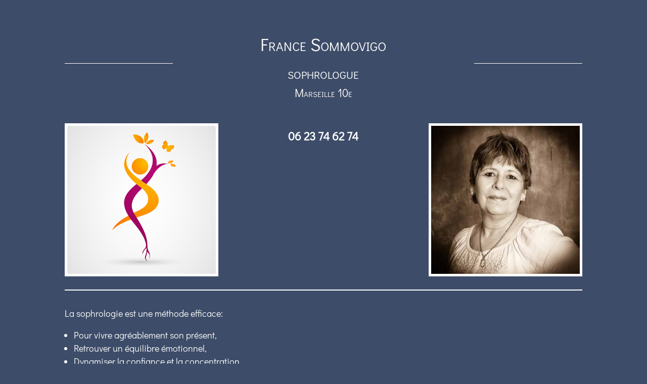

--- FILE ---
content_type: text/html; charset=utf-8
request_url: https://www.google.com/recaptcha/api2/anchor?ar=1&k=6LdaiIAUAAAAAHk8jzsTnam4y6M6eQAEN9251lUI&co=aHR0cHM6Ly93d3cubGlnbmUtY2xhaXJlLm5ldDo0NDM.&hl=en&v=PoyoqOPhxBO7pBk68S4YbpHZ&size=invisible&anchor-ms=20000&execute-ms=30000&cb=2kyizj4cvufv
body_size: 48693
content:
<!DOCTYPE HTML><html dir="ltr" lang="en"><head><meta http-equiv="Content-Type" content="text/html; charset=UTF-8">
<meta http-equiv="X-UA-Compatible" content="IE=edge">
<title>reCAPTCHA</title>
<style type="text/css">
/* cyrillic-ext */
@font-face {
  font-family: 'Roboto';
  font-style: normal;
  font-weight: 400;
  font-stretch: 100%;
  src: url(//fonts.gstatic.com/s/roboto/v48/KFO7CnqEu92Fr1ME7kSn66aGLdTylUAMa3GUBHMdazTgWw.woff2) format('woff2');
  unicode-range: U+0460-052F, U+1C80-1C8A, U+20B4, U+2DE0-2DFF, U+A640-A69F, U+FE2E-FE2F;
}
/* cyrillic */
@font-face {
  font-family: 'Roboto';
  font-style: normal;
  font-weight: 400;
  font-stretch: 100%;
  src: url(//fonts.gstatic.com/s/roboto/v48/KFO7CnqEu92Fr1ME7kSn66aGLdTylUAMa3iUBHMdazTgWw.woff2) format('woff2');
  unicode-range: U+0301, U+0400-045F, U+0490-0491, U+04B0-04B1, U+2116;
}
/* greek-ext */
@font-face {
  font-family: 'Roboto';
  font-style: normal;
  font-weight: 400;
  font-stretch: 100%;
  src: url(//fonts.gstatic.com/s/roboto/v48/KFO7CnqEu92Fr1ME7kSn66aGLdTylUAMa3CUBHMdazTgWw.woff2) format('woff2');
  unicode-range: U+1F00-1FFF;
}
/* greek */
@font-face {
  font-family: 'Roboto';
  font-style: normal;
  font-weight: 400;
  font-stretch: 100%;
  src: url(//fonts.gstatic.com/s/roboto/v48/KFO7CnqEu92Fr1ME7kSn66aGLdTylUAMa3-UBHMdazTgWw.woff2) format('woff2');
  unicode-range: U+0370-0377, U+037A-037F, U+0384-038A, U+038C, U+038E-03A1, U+03A3-03FF;
}
/* math */
@font-face {
  font-family: 'Roboto';
  font-style: normal;
  font-weight: 400;
  font-stretch: 100%;
  src: url(//fonts.gstatic.com/s/roboto/v48/KFO7CnqEu92Fr1ME7kSn66aGLdTylUAMawCUBHMdazTgWw.woff2) format('woff2');
  unicode-range: U+0302-0303, U+0305, U+0307-0308, U+0310, U+0312, U+0315, U+031A, U+0326-0327, U+032C, U+032F-0330, U+0332-0333, U+0338, U+033A, U+0346, U+034D, U+0391-03A1, U+03A3-03A9, U+03B1-03C9, U+03D1, U+03D5-03D6, U+03F0-03F1, U+03F4-03F5, U+2016-2017, U+2034-2038, U+203C, U+2040, U+2043, U+2047, U+2050, U+2057, U+205F, U+2070-2071, U+2074-208E, U+2090-209C, U+20D0-20DC, U+20E1, U+20E5-20EF, U+2100-2112, U+2114-2115, U+2117-2121, U+2123-214F, U+2190, U+2192, U+2194-21AE, U+21B0-21E5, U+21F1-21F2, U+21F4-2211, U+2213-2214, U+2216-22FF, U+2308-230B, U+2310, U+2319, U+231C-2321, U+2336-237A, U+237C, U+2395, U+239B-23B7, U+23D0, U+23DC-23E1, U+2474-2475, U+25AF, U+25B3, U+25B7, U+25BD, U+25C1, U+25CA, U+25CC, U+25FB, U+266D-266F, U+27C0-27FF, U+2900-2AFF, U+2B0E-2B11, U+2B30-2B4C, U+2BFE, U+3030, U+FF5B, U+FF5D, U+1D400-1D7FF, U+1EE00-1EEFF;
}
/* symbols */
@font-face {
  font-family: 'Roboto';
  font-style: normal;
  font-weight: 400;
  font-stretch: 100%;
  src: url(//fonts.gstatic.com/s/roboto/v48/KFO7CnqEu92Fr1ME7kSn66aGLdTylUAMaxKUBHMdazTgWw.woff2) format('woff2');
  unicode-range: U+0001-000C, U+000E-001F, U+007F-009F, U+20DD-20E0, U+20E2-20E4, U+2150-218F, U+2190, U+2192, U+2194-2199, U+21AF, U+21E6-21F0, U+21F3, U+2218-2219, U+2299, U+22C4-22C6, U+2300-243F, U+2440-244A, U+2460-24FF, U+25A0-27BF, U+2800-28FF, U+2921-2922, U+2981, U+29BF, U+29EB, U+2B00-2BFF, U+4DC0-4DFF, U+FFF9-FFFB, U+10140-1018E, U+10190-1019C, U+101A0, U+101D0-101FD, U+102E0-102FB, U+10E60-10E7E, U+1D2C0-1D2D3, U+1D2E0-1D37F, U+1F000-1F0FF, U+1F100-1F1AD, U+1F1E6-1F1FF, U+1F30D-1F30F, U+1F315, U+1F31C, U+1F31E, U+1F320-1F32C, U+1F336, U+1F378, U+1F37D, U+1F382, U+1F393-1F39F, U+1F3A7-1F3A8, U+1F3AC-1F3AF, U+1F3C2, U+1F3C4-1F3C6, U+1F3CA-1F3CE, U+1F3D4-1F3E0, U+1F3ED, U+1F3F1-1F3F3, U+1F3F5-1F3F7, U+1F408, U+1F415, U+1F41F, U+1F426, U+1F43F, U+1F441-1F442, U+1F444, U+1F446-1F449, U+1F44C-1F44E, U+1F453, U+1F46A, U+1F47D, U+1F4A3, U+1F4B0, U+1F4B3, U+1F4B9, U+1F4BB, U+1F4BF, U+1F4C8-1F4CB, U+1F4D6, U+1F4DA, U+1F4DF, U+1F4E3-1F4E6, U+1F4EA-1F4ED, U+1F4F7, U+1F4F9-1F4FB, U+1F4FD-1F4FE, U+1F503, U+1F507-1F50B, U+1F50D, U+1F512-1F513, U+1F53E-1F54A, U+1F54F-1F5FA, U+1F610, U+1F650-1F67F, U+1F687, U+1F68D, U+1F691, U+1F694, U+1F698, U+1F6AD, U+1F6B2, U+1F6B9-1F6BA, U+1F6BC, U+1F6C6-1F6CF, U+1F6D3-1F6D7, U+1F6E0-1F6EA, U+1F6F0-1F6F3, U+1F6F7-1F6FC, U+1F700-1F7FF, U+1F800-1F80B, U+1F810-1F847, U+1F850-1F859, U+1F860-1F887, U+1F890-1F8AD, U+1F8B0-1F8BB, U+1F8C0-1F8C1, U+1F900-1F90B, U+1F93B, U+1F946, U+1F984, U+1F996, U+1F9E9, U+1FA00-1FA6F, U+1FA70-1FA7C, U+1FA80-1FA89, U+1FA8F-1FAC6, U+1FACE-1FADC, U+1FADF-1FAE9, U+1FAF0-1FAF8, U+1FB00-1FBFF;
}
/* vietnamese */
@font-face {
  font-family: 'Roboto';
  font-style: normal;
  font-weight: 400;
  font-stretch: 100%;
  src: url(//fonts.gstatic.com/s/roboto/v48/KFO7CnqEu92Fr1ME7kSn66aGLdTylUAMa3OUBHMdazTgWw.woff2) format('woff2');
  unicode-range: U+0102-0103, U+0110-0111, U+0128-0129, U+0168-0169, U+01A0-01A1, U+01AF-01B0, U+0300-0301, U+0303-0304, U+0308-0309, U+0323, U+0329, U+1EA0-1EF9, U+20AB;
}
/* latin-ext */
@font-face {
  font-family: 'Roboto';
  font-style: normal;
  font-weight: 400;
  font-stretch: 100%;
  src: url(//fonts.gstatic.com/s/roboto/v48/KFO7CnqEu92Fr1ME7kSn66aGLdTylUAMa3KUBHMdazTgWw.woff2) format('woff2');
  unicode-range: U+0100-02BA, U+02BD-02C5, U+02C7-02CC, U+02CE-02D7, U+02DD-02FF, U+0304, U+0308, U+0329, U+1D00-1DBF, U+1E00-1E9F, U+1EF2-1EFF, U+2020, U+20A0-20AB, U+20AD-20C0, U+2113, U+2C60-2C7F, U+A720-A7FF;
}
/* latin */
@font-face {
  font-family: 'Roboto';
  font-style: normal;
  font-weight: 400;
  font-stretch: 100%;
  src: url(//fonts.gstatic.com/s/roboto/v48/KFO7CnqEu92Fr1ME7kSn66aGLdTylUAMa3yUBHMdazQ.woff2) format('woff2');
  unicode-range: U+0000-00FF, U+0131, U+0152-0153, U+02BB-02BC, U+02C6, U+02DA, U+02DC, U+0304, U+0308, U+0329, U+2000-206F, U+20AC, U+2122, U+2191, U+2193, U+2212, U+2215, U+FEFF, U+FFFD;
}
/* cyrillic-ext */
@font-face {
  font-family: 'Roboto';
  font-style: normal;
  font-weight: 500;
  font-stretch: 100%;
  src: url(//fonts.gstatic.com/s/roboto/v48/KFO7CnqEu92Fr1ME7kSn66aGLdTylUAMa3GUBHMdazTgWw.woff2) format('woff2');
  unicode-range: U+0460-052F, U+1C80-1C8A, U+20B4, U+2DE0-2DFF, U+A640-A69F, U+FE2E-FE2F;
}
/* cyrillic */
@font-face {
  font-family: 'Roboto';
  font-style: normal;
  font-weight: 500;
  font-stretch: 100%;
  src: url(//fonts.gstatic.com/s/roboto/v48/KFO7CnqEu92Fr1ME7kSn66aGLdTylUAMa3iUBHMdazTgWw.woff2) format('woff2');
  unicode-range: U+0301, U+0400-045F, U+0490-0491, U+04B0-04B1, U+2116;
}
/* greek-ext */
@font-face {
  font-family: 'Roboto';
  font-style: normal;
  font-weight: 500;
  font-stretch: 100%;
  src: url(//fonts.gstatic.com/s/roboto/v48/KFO7CnqEu92Fr1ME7kSn66aGLdTylUAMa3CUBHMdazTgWw.woff2) format('woff2');
  unicode-range: U+1F00-1FFF;
}
/* greek */
@font-face {
  font-family: 'Roboto';
  font-style: normal;
  font-weight: 500;
  font-stretch: 100%;
  src: url(//fonts.gstatic.com/s/roboto/v48/KFO7CnqEu92Fr1ME7kSn66aGLdTylUAMa3-UBHMdazTgWw.woff2) format('woff2');
  unicode-range: U+0370-0377, U+037A-037F, U+0384-038A, U+038C, U+038E-03A1, U+03A3-03FF;
}
/* math */
@font-face {
  font-family: 'Roboto';
  font-style: normal;
  font-weight: 500;
  font-stretch: 100%;
  src: url(//fonts.gstatic.com/s/roboto/v48/KFO7CnqEu92Fr1ME7kSn66aGLdTylUAMawCUBHMdazTgWw.woff2) format('woff2');
  unicode-range: U+0302-0303, U+0305, U+0307-0308, U+0310, U+0312, U+0315, U+031A, U+0326-0327, U+032C, U+032F-0330, U+0332-0333, U+0338, U+033A, U+0346, U+034D, U+0391-03A1, U+03A3-03A9, U+03B1-03C9, U+03D1, U+03D5-03D6, U+03F0-03F1, U+03F4-03F5, U+2016-2017, U+2034-2038, U+203C, U+2040, U+2043, U+2047, U+2050, U+2057, U+205F, U+2070-2071, U+2074-208E, U+2090-209C, U+20D0-20DC, U+20E1, U+20E5-20EF, U+2100-2112, U+2114-2115, U+2117-2121, U+2123-214F, U+2190, U+2192, U+2194-21AE, U+21B0-21E5, U+21F1-21F2, U+21F4-2211, U+2213-2214, U+2216-22FF, U+2308-230B, U+2310, U+2319, U+231C-2321, U+2336-237A, U+237C, U+2395, U+239B-23B7, U+23D0, U+23DC-23E1, U+2474-2475, U+25AF, U+25B3, U+25B7, U+25BD, U+25C1, U+25CA, U+25CC, U+25FB, U+266D-266F, U+27C0-27FF, U+2900-2AFF, U+2B0E-2B11, U+2B30-2B4C, U+2BFE, U+3030, U+FF5B, U+FF5D, U+1D400-1D7FF, U+1EE00-1EEFF;
}
/* symbols */
@font-face {
  font-family: 'Roboto';
  font-style: normal;
  font-weight: 500;
  font-stretch: 100%;
  src: url(//fonts.gstatic.com/s/roboto/v48/KFO7CnqEu92Fr1ME7kSn66aGLdTylUAMaxKUBHMdazTgWw.woff2) format('woff2');
  unicode-range: U+0001-000C, U+000E-001F, U+007F-009F, U+20DD-20E0, U+20E2-20E4, U+2150-218F, U+2190, U+2192, U+2194-2199, U+21AF, U+21E6-21F0, U+21F3, U+2218-2219, U+2299, U+22C4-22C6, U+2300-243F, U+2440-244A, U+2460-24FF, U+25A0-27BF, U+2800-28FF, U+2921-2922, U+2981, U+29BF, U+29EB, U+2B00-2BFF, U+4DC0-4DFF, U+FFF9-FFFB, U+10140-1018E, U+10190-1019C, U+101A0, U+101D0-101FD, U+102E0-102FB, U+10E60-10E7E, U+1D2C0-1D2D3, U+1D2E0-1D37F, U+1F000-1F0FF, U+1F100-1F1AD, U+1F1E6-1F1FF, U+1F30D-1F30F, U+1F315, U+1F31C, U+1F31E, U+1F320-1F32C, U+1F336, U+1F378, U+1F37D, U+1F382, U+1F393-1F39F, U+1F3A7-1F3A8, U+1F3AC-1F3AF, U+1F3C2, U+1F3C4-1F3C6, U+1F3CA-1F3CE, U+1F3D4-1F3E0, U+1F3ED, U+1F3F1-1F3F3, U+1F3F5-1F3F7, U+1F408, U+1F415, U+1F41F, U+1F426, U+1F43F, U+1F441-1F442, U+1F444, U+1F446-1F449, U+1F44C-1F44E, U+1F453, U+1F46A, U+1F47D, U+1F4A3, U+1F4B0, U+1F4B3, U+1F4B9, U+1F4BB, U+1F4BF, U+1F4C8-1F4CB, U+1F4D6, U+1F4DA, U+1F4DF, U+1F4E3-1F4E6, U+1F4EA-1F4ED, U+1F4F7, U+1F4F9-1F4FB, U+1F4FD-1F4FE, U+1F503, U+1F507-1F50B, U+1F50D, U+1F512-1F513, U+1F53E-1F54A, U+1F54F-1F5FA, U+1F610, U+1F650-1F67F, U+1F687, U+1F68D, U+1F691, U+1F694, U+1F698, U+1F6AD, U+1F6B2, U+1F6B9-1F6BA, U+1F6BC, U+1F6C6-1F6CF, U+1F6D3-1F6D7, U+1F6E0-1F6EA, U+1F6F0-1F6F3, U+1F6F7-1F6FC, U+1F700-1F7FF, U+1F800-1F80B, U+1F810-1F847, U+1F850-1F859, U+1F860-1F887, U+1F890-1F8AD, U+1F8B0-1F8BB, U+1F8C0-1F8C1, U+1F900-1F90B, U+1F93B, U+1F946, U+1F984, U+1F996, U+1F9E9, U+1FA00-1FA6F, U+1FA70-1FA7C, U+1FA80-1FA89, U+1FA8F-1FAC6, U+1FACE-1FADC, U+1FADF-1FAE9, U+1FAF0-1FAF8, U+1FB00-1FBFF;
}
/* vietnamese */
@font-face {
  font-family: 'Roboto';
  font-style: normal;
  font-weight: 500;
  font-stretch: 100%;
  src: url(//fonts.gstatic.com/s/roboto/v48/KFO7CnqEu92Fr1ME7kSn66aGLdTylUAMa3OUBHMdazTgWw.woff2) format('woff2');
  unicode-range: U+0102-0103, U+0110-0111, U+0128-0129, U+0168-0169, U+01A0-01A1, U+01AF-01B0, U+0300-0301, U+0303-0304, U+0308-0309, U+0323, U+0329, U+1EA0-1EF9, U+20AB;
}
/* latin-ext */
@font-face {
  font-family: 'Roboto';
  font-style: normal;
  font-weight: 500;
  font-stretch: 100%;
  src: url(//fonts.gstatic.com/s/roboto/v48/KFO7CnqEu92Fr1ME7kSn66aGLdTylUAMa3KUBHMdazTgWw.woff2) format('woff2');
  unicode-range: U+0100-02BA, U+02BD-02C5, U+02C7-02CC, U+02CE-02D7, U+02DD-02FF, U+0304, U+0308, U+0329, U+1D00-1DBF, U+1E00-1E9F, U+1EF2-1EFF, U+2020, U+20A0-20AB, U+20AD-20C0, U+2113, U+2C60-2C7F, U+A720-A7FF;
}
/* latin */
@font-face {
  font-family: 'Roboto';
  font-style: normal;
  font-weight: 500;
  font-stretch: 100%;
  src: url(//fonts.gstatic.com/s/roboto/v48/KFO7CnqEu92Fr1ME7kSn66aGLdTylUAMa3yUBHMdazQ.woff2) format('woff2');
  unicode-range: U+0000-00FF, U+0131, U+0152-0153, U+02BB-02BC, U+02C6, U+02DA, U+02DC, U+0304, U+0308, U+0329, U+2000-206F, U+20AC, U+2122, U+2191, U+2193, U+2212, U+2215, U+FEFF, U+FFFD;
}
/* cyrillic-ext */
@font-face {
  font-family: 'Roboto';
  font-style: normal;
  font-weight: 900;
  font-stretch: 100%;
  src: url(//fonts.gstatic.com/s/roboto/v48/KFO7CnqEu92Fr1ME7kSn66aGLdTylUAMa3GUBHMdazTgWw.woff2) format('woff2');
  unicode-range: U+0460-052F, U+1C80-1C8A, U+20B4, U+2DE0-2DFF, U+A640-A69F, U+FE2E-FE2F;
}
/* cyrillic */
@font-face {
  font-family: 'Roboto';
  font-style: normal;
  font-weight: 900;
  font-stretch: 100%;
  src: url(//fonts.gstatic.com/s/roboto/v48/KFO7CnqEu92Fr1ME7kSn66aGLdTylUAMa3iUBHMdazTgWw.woff2) format('woff2');
  unicode-range: U+0301, U+0400-045F, U+0490-0491, U+04B0-04B1, U+2116;
}
/* greek-ext */
@font-face {
  font-family: 'Roboto';
  font-style: normal;
  font-weight: 900;
  font-stretch: 100%;
  src: url(//fonts.gstatic.com/s/roboto/v48/KFO7CnqEu92Fr1ME7kSn66aGLdTylUAMa3CUBHMdazTgWw.woff2) format('woff2');
  unicode-range: U+1F00-1FFF;
}
/* greek */
@font-face {
  font-family: 'Roboto';
  font-style: normal;
  font-weight: 900;
  font-stretch: 100%;
  src: url(//fonts.gstatic.com/s/roboto/v48/KFO7CnqEu92Fr1ME7kSn66aGLdTylUAMa3-UBHMdazTgWw.woff2) format('woff2');
  unicode-range: U+0370-0377, U+037A-037F, U+0384-038A, U+038C, U+038E-03A1, U+03A3-03FF;
}
/* math */
@font-face {
  font-family: 'Roboto';
  font-style: normal;
  font-weight: 900;
  font-stretch: 100%;
  src: url(//fonts.gstatic.com/s/roboto/v48/KFO7CnqEu92Fr1ME7kSn66aGLdTylUAMawCUBHMdazTgWw.woff2) format('woff2');
  unicode-range: U+0302-0303, U+0305, U+0307-0308, U+0310, U+0312, U+0315, U+031A, U+0326-0327, U+032C, U+032F-0330, U+0332-0333, U+0338, U+033A, U+0346, U+034D, U+0391-03A1, U+03A3-03A9, U+03B1-03C9, U+03D1, U+03D5-03D6, U+03F0-03F1, U+03F4-03F5, U+2016-2017, U+2034-2038, U+203C, U+2040, U+2043, U+2047, U+2050, U+2057, U+205F, U+2070-2071, U+2074-208E, U+2090-209C, U+20D0-20DC, U+20E1, U+20E5-20EF, U+2100-2112, U+2114-2115, U+2117-2121, U+2123-214F, U+2190, U+2192, U+2194-21AE, U+21B0-21E5, U+21F1-21F2, U+21F4-2211, U+2213-2214, U+2216-22FF, U+2308-230B, U+2310, U+2319, U+231C-2321, U+2336-237A, U+237C, U+2395, U+239B-23B7, U+23D0, U+23DC-23E1, U+2474-2475, U+25AF, U+25B3, U+25B7, U+25BD, U+25C1, U+25CA, U+25CC, U+25FB, U+266D-266F, U+27C0-27FF, U+2900-2AFF, U+2B0E-2B11, U+2B30-2B4C, U+2BFE, U+3030, U+FF5B, U+FF5D, U+1D400-1D7FF, U+1EE00-1EEFF;
}
/* symbols */
@font-face {
  font-family: 'Roboto';
  font-style: normal;
  font-weight: 900;
  font-stretch: 100%;
  src: url(//fonts.gstatic.com/s/roboto/v48/KFO7CnqEu92Fr1ME7kSn66aGLdTylUAMaxKUBHMdazTgWw.woff2) format('woff2');
  unicode-range: U+0001-000C, U+000E-001F, U+007F-009F, U+20DD-20E0, U+20E2-20E4, U+2150-218F, U+2190, U+2192, U+2194-2199, U+21AF, U+21E6-21F0, U+21F3, U+2218-2219, U+2299, U+22C4-22C6, U+2300-243F, U+2440-244A, U+2460-24FF, U+25A0-27BF, U+2800-28FF, U+2921-2922, U+2981, U+29BF, U+29EB, U+2B00-2BFF, U+4DC0-4DFF, U+FFF9-FFFB, U+10140-1018E, U+10190-1019C, U+101A0, U+101D0-101FD, U+102E0-102FB, U+10E60-10E7E, U+1D2C0-1D2D3, U+1D2E0-1D37F, U+1F000-1F0FF, U+1F100-1F1AD, U+1F1E6-1F1FF, U+1F30D-1F30F, U+1F315, U+1F31C, U+1F31E, U+1F320-1F32C, U+1F336, U+1F378, U+1F37D, U+1F382, U+1F393-1F39F, U+1F3A7-1F3A8, U+1F3AC-1F3AF, U+1F3C2, U+1F3C4-1F3C6, U+1F3CA-1F3CE, U+1F3D4-1F3E0, U+1F3ED, U+1F3F1-1F3F3, U+1F3F5-1F3F7, U+1F408, U+1F415, U+1F41F, U+1F426, U+1F43F, U+1F441-1F442, U+1F444, U+1F446-1F449, U+1F44C-1F44E, U+1F453, U+1F46A, U+1F47D, U+1F4A3, U+1F4B0, U+1F4B3, U+1F4B9, U+1F4BB, U+1F4BF, U+1F4C8-1F4CB, U+1F4D6, U+1F4DA, U+1F4DF, U+1F4E3-1F4E6, U+1F4EA-1F4ED, U+1F4F7, U+1F4F9-1F4FB, U+1F4FD-1F4FE, U+1F503, U+1F507-1F50B, U+1F50D, U+1F512-1F513, U+1F53E-1F54A, U+1F54F-1F5FA, U+1F610, U+1F650-1F67F, U+1F687, U+1F68D, U+1F691, U+1F694, U+1F698, U+1F6AD, U+1F6B2, U+1F6B9-1F6BA, U+1F6BC, U+1F6C6-1F6CF, U+1F6D3-1F6D7, U+1F6E0-1F6EA, U+1F6F0-1F6F3, U+1F6F7-1F6FC, U+1F700-1F7FF, U+1F800-1F80B, U+1F810-1F847, U+1F850-1F859, U+1F860-1F887, U+1F890-1F8AD, U+1F8B0-1F8BB, U+1F8C0-1F8C1, U+1F900-1F90B, U+1F93B, U+1F946, U+1F984, U+1F996, U+1F9E9, U+1FA00-1FA6F, U+1FA70-1FA7C, U+1FA80-1FA89, U+1FA8F-1FAC6, U+1FACE-1FADC, U+1FADF-1FAE9, U+1FAF0-1FAF8, U+1FB00-1FBFF;
}
/* vietnamese */
@font-face {
  font-family: 'Roboto';
  font-style: normal;
  font-weight: 900;
  font-stretch: 100%;
  src: url(//fonts.gstatic.com/s/roboto/v48/KFO7CnqEu92Fr1ME7kSn66aGLdTylUAMa3OUBHMdazTgWw.woff2) format('woff2');
  unicode-range: U+0102-0103, U+0110-0111, U+0128-0129, U+0168-0169, U+01A0-01A1, U+01AF-01B0, U+0300-0301, U+0303-0304, U+0308-0309, U+0323, U+0329, U+1EA0-1EF9, U+20AB;
}
/* latin-ext */
@font-face {
  font-family: 'Roboto';
  font-style: normal;
  font-weight: 900;
  font-stretch: 100%;
  src: url(//fonts.gstatic.com/s/roboto/v48/KFO7CnqEu92Fr1ME7kSn66aGLdTylUAMa3KUBHMdazTgWw.woff2) format('woff2');
  unicode-range: U+0100-02BA, U+02BD-02C5, U+02C7-02CC, U+02CE-02D7, U+02DD-02FF, U+0304, U+0308, U+0329, U+1D00-1DBF, U+1E00-1E9F, U+1EF2-1EFF, U+2020, U+20A0-20AB, U+20AD-20C0, U+2113, U+2C60-2C7F, U+A720-A7FF;
}
/* latin */
@font-face {
  font-family: 'Roboto';
  font-style: normal;
  font-weight: 900;
  font-stretch: 100%;
  src: url(//fonts.gstatic.com/s/roboto/v48/KFO7CnqEu92Fr1ME7kSn66aGLdTylUAMa3yUBHMdazQ.woff2) format('woff2');
  unicode-range: U+0000-00FF, U+0131, U+0152-0153, U+02BB-02BC, U+02C6, U+02DA, U+02DC, U+0304, U+0308, U+0329, U+2000-206F, U+20AC, U+2122, U+2191, U+2193, U+2212, U+2215, U+FEFF, U+FFFD;
}

</style>
<link rel="stylesheet" type="text/css" href="https://www.gstatic.com/recaptcha/releases/PoyoqOPhxBO7pBk68S4YbpHZ/styles__ltr.css">
<script nonce="fPm0-RKg0IgkF2B-EyULyQ" type="text/javascript">window['__recaptcha_api'] = 'https://www.google.com/recaptcha/api2/';</script>
<script type="text/javascript" src="https://www.gstatic.com/recaptcha/releases/PoyoqOPhxBO7pBk68S4YbpHZ/recaptcha__en.js" nonce="fPm0-RKg0IgkF2B-EyULyQ">
      
    </script></head>
<body><div id="rc-anchor-alert" class="rc-anchor-alert"></div>
<input type="hidden" id="recaptcha-token" value="[base64]">
<script type="text/javascript" nonce="fPm0-RKg0IgkF2B-EyULyQ">
      recaptcha.anchor.Main.init("[\x22ainput\x22,[\x22bgdata\x22,\x22\x22,\[base64]/[base64]/MjU1Ong/[base64]/[base64]/[base64]/[base64]/[base64]/[base64]/[base64]/[base64]/[base64]/[base64]/[base64]/[base64]/[base64]/[base64]/[base64]\\u003d\x22,\[base64]\x22,\x22HC53wpo9TsKFbMKhHwDDj3PDvMKULsOXUMOvWsKLdmFCw5ESwpsvw6pbYsOBw47Ct13DlsOrw53Cj8Kyw73ChcKcw6XCjsOuw6/[base64]/ChADCnMORMcKgdXY/JXzCisOIPXzDksO+w7HDrMO7HTIFwqnDlQDDl8Kyw65pw6YeFsKfHcKqcMK6GTnDgk3Cj8OkJE5Cw7lpwqtLwpvDulsCWlc/JcOlw7FNaS/CncKQVcKSB8Kfw7JBw7PDvB3CvlnChSrDnsKVLcKKB2prJSJadcKiFsOgEcO3OXQRw63CqG/DqcOdTMKVwpnCnsOHwqpsbcKiwp3Csy7CusKRwq3ClzFrwpttw5zCvsKxw7rCrn3Dmzk2wqvCrcK/w7YcwpXDiQkOwrDCmXJZNsONMsO3w4dhw412w57ClsOEAAl8w6JPw73Cr0rDgFvDkmXDg2wkw5diYsKUX3/DjCcmZXI7fcKUwpLCvip1w4/DrMOfw4zDhFNJJVU/w6LDskjDoEs/Cid7XsKXwrcKasOkw4PDoBsGOcO0wqvCo8KRfcOPCcO1woZaZ8OXEwg6bcOsw6XCicKwwoV7w5U2QW7CtRvDi8KQw6bDicOFMxFYb3oPK0vDnUfCsCHDjAR8worClmnCtDjCgMKWw6EcwoYOO0tdMMOcw6PDlxsswqfCvCB/wp7Co0Mkw5sWw5FAw40ewrLClcO7PsOqwp5weX5Fw53DnHLCmcKLUHp7wrHCpBoIHcKfKis+BBpjIMOJwrLDmMKYY8KIwqbDqQHDiznCsDYjw6HCsTzDjT/Dp8OOcGAPwrXDqz3DlzzCuMKgdSw5X8Kfw6xZET/DjMKgw53ClcKKf8OTwqQqbiY+UyLCmSLCgsOqKsKRb2zClUZJfMK5wqh3w6Zewp7CoMOnwp/CgMKCDcOgYAnDt8OOwofCu1dUwrUoRsKNw5JPUMOZG07Dul7CljYJB8K7aXLDqMKawqrCrxDDlTrCq8Kgb3FJwq3CjjzCi3nCgCB4EcKKWMO6KkDDp8KIwqHDnsK6cTbCpXU6JsOhC8OFwrdGw6zCk8OtMsKjw6TCqwfCog/[base64]/[base64]/Dv8OZITvDsUPCu8KkPQXCtcOAw5bDnXEwwpNfw5x+GsOwOFoKVh0sw4FLwqPDmi4JdMOiAcK4ZMOzw4DClMO1JiTDmMKoVsOnL8KBwoknw5Ntwp7CncOTw4p7w5/DqcKRwqMCwrbDlEXDpyEFwqcfwqdiw4HDkQRUX8Klwq3CqMOSHkYCGsK7w4NPw6jCsVMCwpbDs8OCwpzCvsKWwq7Cq8KFJsKgw75GwpY7wr1+w5jCiA0+w5TCiz/DtmDDkDcJM8OdwrYaw7QlN8OuwrTCo8KjXzvCiDAtIRvDrsOtLsO9wqHDoSrCv0lFUMKJw41Pw4gFHhoxw47DvsK8YcODXMKQwoJuwr/[base64]/DnnrCjWkpwpbCscOhw67Cq8KKw5JKO1hcZG/[base64]/w5k3ah3Dl8KGwo/DlDUvf1DCnsOpSsOuw5hxwqHCgWxaD8KQEsKGenXCrGcuMl3DiH3DocOFwps9dsKdcMKgw41GGsKHZcOBw6LCtj3CpcOsw7EhRMK7Fi8sJ8Kzw6HCvsOiw5fCvgdWw784wqrCgXwiaDN+w5HCjyLDnHEzQRI/HjBWw5PDlTddATVUdsKWw54Jw4rCsMO+ZcONwpRAO8KTEcK4U0R8w4HDvhTDuMKPwqjCgDPDilTDrzw/OzoxSwUwS8Kew6V1wp16PTxLw5TCmzFdw5HCimJzw4oRCnDCp3Anw5bCj8Kqw5FDT3nCkXzDvsKDFMKawp/[base64]/w4HDhz1XTUBzIwHDjnsWScK5XkjCtsOoaMOSwp54JcKywpPCl8OFw6rCmTXCg1QmIB4FLXotw43DiQNpbiPCunBVwo7Ck8Kmw6hxFcOEwpfDqE11A8K8Ox7Ck3nCuXkzwoTCgsO6Mg9kwp3DiTTCpcOyPsKSw5whwooaw4olcsOjJcKOw7/DnsK5CiZbw6zDosKwwqVOX8OowrjCswvCtcKFw6xNw5HCu8Kbwr3CoMO/w5XDgsK2w6Fvw77DicOmVl40aMKowpnCksO8w48qOCc4w797QVjCtC7DosO1w7LCnMOwU8K1bFDDgXU8w4kWw7IAw5jChT7DssOsPxXDqVrDpsKDwrHDvQDDukbCr8KpwqpEMi3Cgmw8woVyw7Fgw75/KsOJLS5aw6LCp8KFw6PCsjrChi3CllzCo23ClRpbWcOoD393J8OGwo7DvjI3w4/DtRfDp8KvEsK8CXXDr8Ktw77ClyvDjT4KwoLCikclHFZRwosPD8OvNsKPw7DCgEbCoHbCjcK/fcKQNllwYB4Gw6HDmMKGwqjCjB5YbzfCiAE2I8KaRz0xIh/DjRvClAVIwohmwoI0Z8KrwrB4w4sCw61NdcOHS2QzGjzCklPCtSwgWD0cQhzDuMKtwok0w4/[base64]/Dh8O1MsORw4DDgMO4CsKPCMOpQg/CpcKxSCrCiMKEOsOgQmfCgsORb8OCw7ZVcsKDw6DCsHx1wrMiazUdwq3Dn2/[base64]/Cg8OzGsOaw6pWVMKbwphABV7ClzrCsVrDhWTCi8OAeTvDnsOeM8Kvw6UURcKdBjnCtsKQcgs3W8KEHQFxw4ZGYMKQLyPDpMKpwqHCiB82QMK7W08kwrMbw6vCk8KGC8KmAsOGw4ZGw5bDoMK3w6fDt1ErAsKnwp5Zwq7DoVwqw4DCij/CtcKBw5wfwp3Dmy/[base64]/CljjDq0p5FMOjw6PCsU7DhsOcb0JOwrVNXzxcwqLDuMK9w6gnwocvw4VtwpjDlAQVfnDCjUgha8KwL8KHwr7DhDnCrGnClTgACMKgwrh3FSTCpcObwp7DmjPClsOUw5LCjUZ1IzzDszTDp8KDw6dfw6TCqU9PwrPDmUsiw5/[base64]/CuMK6VALDicOWZcOJYcKkJ8OZBcKmHsOtwrjCuydbwp1cacOWN8Oiw4Nfw4gJTMOcSsK5YsKvEsKBwqUJK2/CrEPDr8K+wpfDlMODPsKUw7vDmMOQw6ZlLMOmCcOfw4p9wqJTw4QFw7R6wrXDhMOPw7PDq399QcKMBcKgw6JNwpTClcKhw5IcaX1cw6bCuXd9BTfCgWsbMsKVw4M5wp/Cqz9ZwoXCuw/DucOcwpLDocOjw7TDusK0w5doXsKhfDjCjsOyM8KPV8K6woEGw4jDplAuw7bDjHVpw4LDinQgXyHDim/[base64]/Dg8K5woRSwp1ZwoJqY8O+w5BrwqjCkx12CnnDvsObw4MHbiZbw7nDuAvDnsKDw6cww6LDhWnDnkVISFTDv3HDn2xtFEvDkgvCssKRw5vDn8KLw4FXXcKgZMK8w4fDkwbDjAnCnEjCnR/DuHLDqMORw4c/w5F1w65bPT7DiMOCw4DDi8Kow6bDoyDCh8KHwqR+fzVpwr14w7hEQTrCj8OYw790w6lhbx3DpcK6QcKQaUcswphWMkbCr8KCwprDq8OeRW/CmSbCpsOyWcOZL8K3wpHCscKQA1kSwrHCusKmDcKeEmnDsnnCvsKNw70MK3XDmzTCtsO+w6DDk1UrNcOQwphdw6gGwo5JThRLBD4jw5rCsDc1EsOawqZ7w5hEwqrCosOZw6TCul9qwppRwpo+Ml90wrsCw4MzworDkzwpw5XCqsO+w7tcecOpDsOrwqo2wr/CjDrDisOGw6XDuMKBwqUOR8OCw4gCNMO8wo/DhMKAwrweMcKNwqVrw77CvSXCiMOCwqULSsO7fUZbw4TCsMK8UsOkawJ3IcO2w6hcV8KGVsKzwrEEJzQ8Y8ObPMOKwph9M8KuZ8O2w7FMw7vDrj/DnsO+w7/CvlTDncOpMWPCocKBEcKoOcKnw5XDnFtXKsK0w4XDmMKBDsOPwowww5rDkzQqw4I/QcKFwo7CjMOeacOxa2LClzEMWzw4ZwbChR7CksK0Y1c4wpzDlWZCw6LDisKGw7nCnMOYGULCjHbDqUrDk2lPHMO7DxAHworCq8ObScO9OW0oa8Kaw7syw6LDm8OBfMK+WhHDhB/CgMOPasOTA8KHw5Mhw7DCiSsNRcKOw7UywoduwrhEw51cw7IOwr3DucKISnfDiQ0gSyTChULCnBw/ZiUGw5EAw6jDl8OBw6gvWsOtB0h/YcOXFsK3X8K7woV/wo4NRsOfG3pvwpzCn8Oiwp7DpAZTWmHCji13IsOYTWjCl3rCqX7Cu8K0TcOGw5TCsMO0U8O8Vn3CiMOTwpghw60YRsKlwovDvz3ClsKfcxNxwo4Hwr/CszfDqTrCmzoYw61KI0zCq8Odw6TCt8ONZcOfw6XCszzDqWFqew/DvRNxM1pmwrrCnMOaGcK1w7gdw7/[base64]/w489asKzXMK3ZcOwRyDCusOBw6x7w7HDi8Ocw4jDscKabCjDm8KRBsO9MsKpL1bDtgzCq8Oqw7LCo8OVw7o/wpPCocOcwrrDoMObeyVKLcK+w5wXwpTCuCEmdF/[base64]/[base64]/DnXhGw4LDo8O/[base64]/DpgUVw63ClnUET8OUw73DgzlBWmjCqMOYeAEQYCnCsmB2woF9w5woXntcw6wFfcOdf8KDES4WLH8Iw67DmsKpFDXDmChZTwTCu1FabcKaT8Khw7ZieVpIwpNew7HChzvDtcK/wqJbM0LDgsK8Dy3Dhw17w6tUQmNNFCMCw7PDp8OGwqTCt8Kuw4fClFDChlQXAsOQwrI2QMOVdBzCtGF/w57CvsKzwrrCgcKSw5TDoXHCtzvDs8Kcw4QIwqPCgsOGQWpRMcOaw4DDkXnDtxPCvCXCmsOpERNeGm0caEhBw7Ahwp9Jw6PCq8KCwpFjw7rDhh/Cg2nDnmsFAcK6TwcOFMOTCsK3wo/CpcKTd0V0w4HDi8KtwqRbw5HDo8KbT0XDgsOYXinCnz40wqQFWcKPeEhCw4g/wrUew7TDnW3ChBZ8w6TCvMKXw6pTBcOAwrXDlMOFwojDqW/[base64]/DhMKtGk/DiFxfw4MKHVs2w4V0w7rDl8KjDsOnaycnScKgwp4HVWRqQ37DrcO2w5NUw6TClB7DnSEWcHVYwrdEwojDjsOmwpgVwqXCrw3CsMOVA8OJw5TDpsOZcBTCpBvDg8ONwqIYMS8Rw4B9w7xxw4HCgl3DgC4te8Ojdj9Lw7HCjyjChsOUKsKkUsOGG8K/[base64]/Dry/[base64]/wq7CqQx4w7vChMKIw6g6DcONRsOuDMKbDBdqacKYw4PCn0UKWMOtbXEMcizCp0LDlcKHS2xTw4bCv3xyw6dOAAHDhSZkwqvDqyXCm3YmOUhuw5bDpHFia8Ksw6AnwpjDoAUrw7LChwJeSMORQcK/NsOxBsO/elrDoAlxw43CvxTDjitnZ8Kpw5UDworDsMKMasOWCyHDgcOEYcKjDcKKw5XDgMKXGCh5fcObw4XCkH7CtVhRwocxEcOhwrPCosO0QClEW8KGw6DDoF86ZMKDw5zCo0PDmsOsw75VWkVVw6DDsn/CtMKSw58lworDo8K3wpbDjXVXf2/Cr8KWJ8KCwpTCjsKmwrkqw7LCisKxL1jDtcKBW0fCssK9eiHCryjCn8O2QC7DtRvDqcKAw6tXFMOFYsKvBMKGAhTDvMO7VcOOIcOxA8KXwonDi8Kvdjlpw4/CicOiVFDCqMO2RsKXP8OPw698w5ticcKHwpDDgMOGW8OfGADCpUHCicONwrQ5woFaw59Yw4HCqUbDqmrCgmfCnjHDhMOwSsOWwqbCmsOFwqPDgsKDw4bDk00ED8ONUUrDmgYaw6PCqVh/w7tHG37CpT/DgGnCgcOte8OHAcOYdcKnNhoDXXgxwrIkCMK4w6XCuXclw5QHw4fDu8KZZ8KXw7Zww63CmT3DhjgBJyzDjUfCjQo/w6tGwrJMVkvCpMOkw7DCqMK/w48Sw7LCpMKNw5dkwppfRsOULsKhH8KjasKtwr7DosOkwojClcKfDB0ODAgjwqTDisKbVk3CrRM4VMOUO8Oow57Dt8KhA8OZeMKGwobDo8O+wqXDkcOtDxJVw7sMwrdAFMO4BMK/R8KTw6IfBMK4AUvCgmLDn8K7wqkNUkfDux/[base64]/Cqxorwokxw4lgI2HCrsOiJMOzw6gOwrHDscKAw73CmnfDocOxZsOFw4zDsMKbHMOawqjCqXXDqMO7Fn/DjCIddsOfw4fCv8KGchgmw5dAwq5xEz5lH8Otwp/DlMOcwpfDtkzCkcKFw5dNPRTCk8KPZsKewqLCqCE2wrzCmcKtw5knMsO5w5sRSsKBJwnCgsOnZyLDsVbCmA7DnCHDrMOjw7Eewq/Dh3RoNhZaw6nDpGLCvworHVtDLsOEUMO1dyvDmsKcYTYsIDfDrB/Ci8ODw44gw43CjsKdw6VYw6IVw6jDjBvDsMKoXEPCtlzCulkgw6DDpsKlw49/cMKYw4jChH88w5jCtsKSwpkaw7jCpGlBacOLYQTDncKWJsOzw5g/w4krPCTDg8K+O2DCpj4Yw7UDdMOowqTDpQ7Cg8K0woJpw7PDrgEEwrQPw4rDkwDDqGfDocKTw4HCpgTDqsKywp/CqMO4woFKw7fDq1BtTW9Ww7oSesKjZMKqMsOKwo1DewfCnlfDpCbDiMKNJGHDqsOkwqbCtDgDw4TCv8OgAA3Dh0hUfcOTQy/[base64]/eyvCucOXw7fDqBJyw5fDh8OJdElZw5/DtCw3wqvCrFYEw4/CucKlQ8Kkw6AQw7wSWcOJHhbDl8KjXMOXeyzDo01tDmlHKVDDnhRdH27CscO6A05gwoFqwpEwKwEfJ8OtwrvChkzDhcO8YRXCrsKoN3MvwpVSwqcwUMKsZsOOwrkHwp7CqMOjw4Uawr1EwqkzJizDsi/[base64]/w7FAX1fDiCXCoxbDrMKWw4jCui1qeHLCjCMtw4TDgMOBaztwR1bDiB1UUcKYwonDmF3CtgbDksOkwprCpWzDiU/CicK1wrDDgcKcY8OFwolOPGUsVUDCmH7ChTVVw6PDnMKRU0Y9T8KFwq3CvR7Cuj5hw6/CuHV5LcKVH3PDnh3CiMK+B8OgCQ/DkMO/dcKVHMKnw77DqH0EBzvCrmhzwrMiw5rCssKzHcK7KcKsbMKMw5jDrsKGwowmw60Rw7fDlWDCiUVNeE98w50nwoTCjB9qDUAKTnx/woVpX0J/NMKBwoPCryjCvAQrL8K/[base64]/[base64]/DkMKPfiLClsKKHE/ChsOvMgMIPQkgIcKEwoYATCt8wrJWMizCswwxAC9qeV83JmXDh8KDw7rCgsO7UsKiIX3CuWbDjsKDd8Okw7bDjBsqFT8nw6jDvsOEakvDnMKIwodLSMOfw7ofwoDCnwbCksOBew9IEwoBX8KxbF0Lw7XCqx/DqHjCrkPChsKUw73DrVhVbxQ7w6TDrnVxwphRw64APsOeeB3Cl8K9d8OFwpN6XMO/wqPCosKlRiPCtsKlwoAVw57CqcOnUywEVsKcwq3Do8Kuwq8jKVJhFzZuwpnCtcKMwqPCuMK3TMO9DcOqw4DDmsOndG5Cw7ZLw7BoT31+w5fCgG3CtztCKsO/w61vFkV3wprDpcKMRWfDt2wadGNrVcK8TsKlwonDscOBw4EwCMOKwqrDosOiwpoxLVgNTMKswo9NXMKrCTPCnlzDoHEqaMK8w6bDs0wFS14DwrvDsEYIwr7DqFwfUUsoAsObWyp4wq/CiV/Ci8OlW8Kmw5nCg0lQwr4lWlYsFADCisO9w7d+wpPDk8OOG2pJYsKvaQDCjUTDscKTfW54DkvCr8OzIlhTTTkpw58Bw6TDiRfDpcO0P8O0TWXDsMO3NQbDrcKkXAUUw5PCggHDiMKHwpHCn8KOw5cmwqnDgcKOdVzDumzCiz8IwpE/[base64]/DrifDq8OeYiNiwooNXMOIa8Odwqs4YMO7wqEYw7lELX8Ew6Efw5kWaMO4HD7CqxXCh3hcw6XDicKGwpvDnMKmw5DDmV3CmmLDv8KlWMKUw5nCtsKRHsKYw4bCiBN3woUwLcKnw70lwp1Uw5fCjcKTMcKOwrxGwpgnWzbCqsORwrbDjDoqw4DDhsKcMsO6w5U1woPDgC/Dg8Ouw7TCisKjAyTDvDjDusOxw4Q6wojDssO5wrlNw58zCmDDp1vCinzCvMOYCsKkw7w1bkjDqcOCwpR2IBTCkMK3w6TDgz3CgsOCw5zDm8Ord2VVCMKUC1DCl8Ovw5QkHcKDw7twwrVYw5jCt8OQEHTChcKiTDI2eMOAw61xf15sN3/ClF/CmVYpwoZuw6NReAAxCcKrwoNSKHDCllDDujcZwosUAG/[base64]/K1VRw6/[base64]/DqxMdREDCgsKEw7AIbsKTUhduw64xwpEpwqBzw7fCqH3CocKyCTQiLcO8UsOwPcKwY1BxwojDqUEpw79kWhbCv8OXwr80X3opw6khwo3CisKIBMKKBHM3fGLDg8OFSsOiZMOycGwcLUDDrcKzbsOvw5TCjHHDtmYPcUTCrTo9Zy84w7HCjWTDkhfCvQbCgsOIwr/Ci8OaAMOVfsO0wqZqHC1MQ8OFwo/Cm8K0XsOdCFNjdMOsw5JEw5TDjmhcwozDk8OMwqMywpdHw5nDtArDjEHDn2jCsMKlD8KqCg8KwqXDn2DDrjEJSUnCoA3CtMOEwoLDo8OfEU5zw5/[base64]/[base64]/aQgBET12KRPDlknCtlvDiSkgw4tWw6oowqtBdi0yPcKTcwZmw4BCEyLCqcKDCmTCgsOmUsKpSMKGwo/[base64]/Drg18X34YwrXCk8O2KEZ1MRfDvcOFwqcLITM2dCzCmMO9wqfDhsKHw5TCtAjDlsODw63ChU48wqDDrsOmwr3ChsKiSnPDqsKxwqxNw5kfwrTDmsOfw59Vw6VYMQUCPsK/BWvDggvCncKHfcO5LMK7w7bDisOlIcOJw6NAI8OeTULCiA8Iw5NgcMK+QcOuW0gfw7ogNsKuD0LDpcKnJSjDtcKPD8O5VU7CpU9DBHnCnBrCvHF/L8OseWB6w5PDijbCscO6wp1Yw7xgw5PDtcOUw4B/V0bDvsOBwoTDqHLDh8KpVsOcw6/[base64]/wqvDn2AAw4RWwq/DnwnCmsOgMGTCgwUVw7fCjsO/w7scw4R0w6VgDMKKwp1CwqzDpzDDjRYbbx95wpjCpsKIQ8OUSMO/[base64]/Vm1eEE/CoV7Co3BZwq5gwrTDv04jw4vCk2PCoCbDmcKXSj3DkTzDqRQ5UzXCosKxS1VBw6DDvU7DnQ7DlE8tw7fCjcOHwpfDshlVw44jb8OmKcOvw5/CpcKsf8K8R8KYwpHDgcOiG8K7L8KXA8Oow5/Dm8KlwpgVw5DDoD0fwr15wpAcwrkWwpTDpUvDrzXDi8KSwoTCs28NwozDqcONOSpPwrvDoSDCpwfDk3vDnkViwqgKw58pw7ILEghkPVJ4ZMOaG8OGwosuw63Ct05DeSIGw6fCrMKjMsKCHGc8worDi8KBw6XDqMO7wqkAw4LDtcKwPsKyw4PDtcO5SgN8wpjCp2/CmmLClU7CuRXCtl7Cq0kvD0sbwohdwrzDr1dfwrrCgMOqworCtsOKwoc1w60sBsODw4FWJWhyw7NkYcK2wpRbw5kYIlA+w5cbXSrCoMK0NRYJwrjDgB/CocKHwpfDv8OswoDCgcK4AcOaVMKUwrR5NjJtFQ/CucK8T8OTfcKJLMKLwr/DhRLCvSvDlQxlbUlrBcK3QDLCjAzDmnfDisObKsKAJMOYwpopeHrDlsO7w4DDgsKgC8KywrZJw6vDpEbCoV1PNndcw6/[base64]/[base64]/Cp8KzKcO1C0rDhsOlEMOUw4bCphpSwpXCnsO/Y8KmTcOiwozCmiRzaxzDmQPChh9bwrQfwpPCmMKcGcKTT8KqwoFsBmtywqPCiMKpw6TCosOHwpUqPjRpAcOzBcOHwpFnfydTwqEkw73DscOiw7oqwprDtCdAwo7Cr2MZw4nDn8OjA2HDucOcwrdhw5vDuRzCoH/DjcKbw7FFwrXCg1vDtcOYw5ILFcOkVHfCi8K3w7QZBMKAacO7wosfwrR/AcOMwog0w4QED03CizItw7ptdQLDmhlTYVvCiwrClhUQwp9Zw5jDvXFMQ8O/QcK/AinCo8Oowq3Cpm1ywo/CkcOAE8OqJ8KqZUFFw6/DqcO9EcK1w6h4wrwlw6LCrA3CmGd+P1MdDsOsw58obMOzw4zCosOZw68+dXRrwr3DnVjDlMKCRQY4KWfCkgzDoTg3f3J+w5PDk0tgJMKKRcKyJQDCsMOcw6vCvCrDm8OHAGbDqMK/w6dKw7MMJRlSUjXDnMOLCcOSW0x/NMOjw49nwozDlAfDoURgwrvDpcKNDMOnTHPDiikvw7tywr3Cn8KqfELDumI9BMKCw7PDtMOLHsOpw4PCgArDjxo+DMKMZTouf8OUUcOnwpsvw6Jwwq7CnMKfwqHCnHpowp/Cvg1sF8K7wqw7HsKqPEE1SMO+w57Dk8OZw7bCt2DCrcKvwoTDvG7DolPDtwTDlsK3IU3DtjPClyzDrx5kwpZ1wo5mwp3Dpz0Gwr7CpHhUw4XDvDbCg2/CuBHDocKQw6g7w6fDi8KjNk/Cpi/DsERhMlTDt8KBwofCvsO5AsKiw7cjwpDDpgU1w7nClEFaM8KIw57Dm8K8EsKEw4cSwpHDk8OvdsKQwpfCpD3Ct8OhOWRuNhF/w6LDtR3CgMKawrB3w6XCoMOxwqLDvcKUw5otKA5nwo5Mwp5sAiIsTcKsaXzDhRETdsOGwqQbw4BXwp3CpSzDoMKlGH3DrsKMwrJEw6csJsOYwp/CuClNVcOPwrRFdiTDtgBGwpzDiQPDpsOYH8KRW8OZH8OAw69hwojCs8K2e8OIwrXCusKUZFVuw4UWwq/DscKCU8OrwqA6woLDvcKww6YqcVTDj8KBccOdScODajwAw55TKy4jw6/ChMO4w7pjQcKOOsO4EsOywrDDmXzCujxdw7jCqcO6worDlXjCsFcrwpYuXkHDtB0rSMOrw65+w53CgMKOZgA8LMOqB8KxwrHDsMK4wpTCnMOmCH3DhsOPXsOUw7HDmhzCt8OzAklRw50/wrPDp8O/w64QEsKuR1DDiMKhw4bDsQbDp8O2LMOnwpZzEUMEUghbJRx+w6XDjsK6bnl0w53DjywMwrRYV8Kzw6TCgsKfw7PCnm0wWxQlWjFhFklww4rDniMWJcKvw58tw5LDiRFYdcOPEMKZf8K0wrDCqMO/f2IecjvDhkENHMOVGV/DlycVwpjCs8OGVsKWw4HDsHfCmMOmwrJCwoBKZ8Krw7DDvcOrw69Uw5DDk8Kyw73DnRXCsWLCtXLCisKcw5XDljvCisO5wp3DssKpJUcrw6F5w6JJYMOfaDzDpsKdYiXDhMOCBUnCmzLDiMKxAMOkRHwnwpLCtAAew6saw7sww5bCrjDDtMKyF8Olw6UZSiA/M8OBAcKFcXLDulAUwrccR3hsw5fCgcKFY23Cq2jCu8K7Bk/Dv8ODexV8G8OFw7zCqgFww5DDqMKEw4bClHElVsOmewtHchsMw50LclZxccKAw6ZSF1hiSEnDocKvw5/CnsKiwqFQOQwswqjCuSXChD3DrMOUwr4XCsO/EloAwpt+IcKNwoQQE8Ogw5YCwpbDolXCucO9EsOYDMK0HMKUIMKkR8OjwpcvHg7CkG/DrxpRwqVlwpUcJFU/MsKCPsONN8ONd8OlSMOHwqjCmnHCvsKjwr0ZScOmM8K1wqcjMMKwecO1wrDCqQIXwpkHcxLDtcK1SsOdOMOiwqh+w5/Cp8OkHAdcW8KBN8OJXsK3KRJUMcKdw6bCrTrDpsOFw6hXP8K+MV4bZsOiwonCnMOkYsOvw4BbK8Otw5VGUEzDjWrDvsKjwpYraMK8w64pOwZHwroTJsOyPMK5w4Q/YsKoMxoTwrPCrsKCwrBww73CnMOoLGnDoHfDqFpOB8KAw6VwwpjCrXVje2BsaDh9wqZbFV96CcOHFW9GDF/CgsKQL8KswpzCj8OUw6TDgV4AH8OSw4HDhExpYMKJw7dGSinCtDUnQUUUwqrDs8KxwozCgkbCqC8eEsOcfQ8DwrjDmwdjw7fCpkPDsmlRwrjClgErWyTCpmhFwonDqkbDjMKtwoZ6WsKYwqxCPwPDiRPDrWl1BsKew7MId8OZByYWHRZeMBXCgEp/NMOsSMOcw7ILOE5Xw688wofDplwBPsKTVMKAdxnDlQN2IMOBw6XCksOPCMO1w6kiw4LDlztJI3sRTsOkG13DpMK5w4QjZMObwqE5GlgYw7zDpcOCwo7DmsKqNsKhw64HUMKMwqLDrRrCg8KnEMKCw6Ycw6XDrhoBcj7CrcK7DkRDPcOADhV2HhzDil/DtsO3w7HDgCY0PxMZMCLCkMOPZsKMbytxwr8XMcOhw5VrDcOoP8ONwpYGNGF/wqDDsMOARhfDmMKiw5N6w6jDtMKpw77Dl1nDocKrwoYTK8KgZgDCrMOow6/CkwU7JMO5w4Bew53DsgVOwojDr8KrwprDhMKUwp4Bw4XDhMKZwodWKER5JkRjMibClGZBGltZZiYjw6MWwptyKcORw4EsZxvDtMOgQsK1wocLwp4Jw6/CssOtfRpNMRbCiEsbw57DogIFw73DgMOQU8KrGxvDtsOPdV/Ds3MeflnCl8Kiw7cof8OmwoUWw7tuwrB1w4rDnsKMe8O2wr4ow7wMYsOkPsK6w4jDi8KFKG5+w7jChV07XVFdXMK+KhV3wqPDvnrDgx99YMKoesKbSmbCv3PDucOhwpLCjMORw6gDGH3Cl0RdwrR5RkwqBsKORlpvEg/CrzN/[base64]/DjcKjw7zCg8KqMx3CiMOZw53ChmHDggnDpiUYeSPDocOSwqArHMOrwqd5bsOFVMOWwrAhCnPDmjTCumDClH/DncKEWBLDnAN2w5HDtTTCvMKKOnBaw6bCkcOlw6N6w5J3DFdqfAJoE8KRw6Jgw7QVw7DDuw5qw7JYwqRMwq4owqDDk8KXDMOYCFJBJ8KNwodNGsOEw6XDv8Kkw7FfDMOmw7tyanJ9VMO8RGjCqcK/[base64]/[base64]/CksKgw7TDpEvDiVUlJMOSC0TCvkvDv1YqWsKyLzcOw5VLCzRNPcOQwojCvsKKeMK6w4zDpAQbwqx8wp/CiAvCrMOywopxwqzDrhzDi0TDr0Z3ccOBIV3CiQTDuhnCisOZwrgEw6PCmcO0FCLDizhDw6d/VcKaTkfDpCsuTmvDm8KJA1JYwqFrw5t7woo/wqBCe8KCIsOpw5EbwrEEBcKZcsOHwocow77DuGRywoNQwrHDhsK7w6HDjk9kw5PDucOlCMK0w57CjcO8w4IrTA0TA8O4bMOlMhEQw5c6K8Osw7LDuTs/WjDCv8KIw7N9cMOlVGXDh8KsHH4lwrpZw5bDrnHDlWROMUnCq8KoCcKUw4YqMldOPR95QcKxw6ZXM8O/[base64]/Dnkhcw7JaHV/DmsKWw55Twp/CgCkvGik8wqsQecO+MX3CnMOow50rUMKSA8K0w4kQw6lewqtBwrXCjcKLW2TCriDDpcK9UsOHw7JMw5jCuMOdwq3DhQvCmFjCmjIIN8KgwpI0wpwpw6F3UsOgYcOfwr/DjMO7XDbCm33DusO8w6zChnbCq8O+wqBcwrdDwoMywoYKXcOaXV/CpsKqeQt1O8Knw6RyfkYyw6cmwqvDs01Sc8OfwooDw5o2GcKTQMKFwrHDkcK9el3DvSfCuHTDucK7HsKiw4BANSTCkkfCu8KRwpbCgMK3w4rCiHXChsOGwovDp8OdwojClsK7QsKNIhMVNmHDtsObw6vCrzR2dipYMMOmKzUrwpHDpmHDg8OiwqPCtMO/w5LDhUDDuj8lwqbDkxTDsRglw67CvsOZYcKTw5rCisOuw4U1wqNKw73CrUEIw61Uw6V7W8Kpw6HDjsO+Z8OtwpvCqwjDosKlwpnCqsOsb17CscOSwpsUw7Nuw4oNw5gww6/DqVPCucKEw7/[base64]/DsBAPw73DlibDmwRVKzAGw7gGG8K4BsK9woYIw5cOdMKMw5TCnz7CmRHCq8Kqw5vCl8K9LSHCkizDtCRUw7wWw59+OhI9wp/[base64]/DmcKeZXDCqFItJ8O4X8OmwonCnioRVcKTJcOEwpF5RMO4TScTRmbCpyYMwr7DhcKCw7N+wqIuOHxLMD/CvmjDlMK4w4MIbnB7wpjDiAnDiXxebSMpWMOdwrFIKD90NsOAw4rDpMO7EcK+w6NcPV5DLcOSw7pvPsKew7PDqsOKFcOxcC1/wqnDqEjDiMO9BwvCrcOFUGgvw6XCiCHDhknDoVM0wodhwqJdw6pNwpbCjyjCnjfDriBbw7k+w5Vaw4fDsMOIwqjClcKlQ07Do8KuGhMJw5AKwp5HwrALw6BQCi5Dw7XDgsKSw5DCi8Kkw4RoZGwvw5ICWAvCuMO7wq/[base64]/Dp8KBEQ3DvcOLwq1oQsOxYcO1wrjDhHLDgh8zwo/[base64]/wr7DuhEndR1vwpLDgMO8wpRMw7HCjH/CsgrDn2YdwqrCrHrDogDCmWUlw41QB09fwqLDohvCo8K9w5TCiHPDgMOkNsKxPsKyw49fdCUFw7l3wpEyVkzCpFfClV3DsiLCtzLCisKmLsOaw7cOwovCgEDDmMKbwr9dwq3DvcOOIE9OKMOlbsKcw50lwp8Tw74WAU/CiTHCiMORGiDCh8Ohf2lWw7xLQsKrw64lw7Jmfw40w43DmQzDlWbDvMKKR8OgXkTDtDZzUcKDw6PDlMO2woHChzFNPz/[base64]/[base64]/wpbDhMKawphqw6PCusOKIcO3w79uwp1HKyHDjMKyw68/Xw9UwpJaazXChSfDtCnCkkoJw6I8TsOxwp7DkA9EwoNRL1nCtA7DhMO8GW0gw6URVcOyw58sY8OCw5c4Ng7Cp1bDoUNYwrvDh8O7wrRmwokuIS/Dv8KAw6/CqFBrwrrCkDnCgsOdAloBw79bdMKTw6lzCsKRYcKFQ8KJwo/[base64]/JzHDsF5qwpRKw6bCuF8gw68dZxYdMEPDl3MNQcKgAsKGw4RMXMONw5vClsOowoQJDVXCvsKWw6vCjsK8RcKuWCxsCzArwow7wqQpw618w6/CkhvCuMOMw7ssw6gnIcOXOivCiBtqwqXCnMOYwpvCowTCvX1Da8KdQMObPMOkaMKEXn7CgRUaCDYzWD/Duz1jwqHCs8OCUsK/wqQuZ8OZJsK4UMK4Xk1kdztbahbDoGYuwrF3w6fDoFx0bsK1w6HDu8OKPsK9w5xQJhUHK8K9w4/[base64]/wptBIMKFKcKRwpDClwYpNiLCiU7DkG8xw4Uuw7nDqgNJcnl9KcKNw7xuw6VUwosmw4PDkz/CkwvCqcK5wqbDvBEGdMK0w4zDiTUrMcK4w4TDscOKw7PDkmnDplZSCcK4AMKlasKjw6HDvcK6VC9SwrLCjsOvVGYuKcK+JS/Cq2kGwpkABXZqUMOJQEDDkWHCnsOvLsOxBhHCrHJwbcKuUsKJw5fClnZle8KIwrrClMK/w5/[base64]/[base64]/CtTXDh8OdGEPDqW9+wqHDl8KIwrUlJcOPZl7CrMKUSVjCsW1sfMOjJ8KGwo/DmcKdeMKHMMOKFlt0wr/[base64]/Cp8K6w43CmnIKfRQ8RXVIZghVw5rCj8KlAMONTDjCmGvDksOBwq7Dvh/DtsK6wo9tLibDiBdMwqJfOcOLw5wswqkjEQjDuMKfLsOhwqJRTWUdw4TChsKQG0rCusOZw6LDj3jDusKjIF0swq5Uw6Eid8OswoYLSRvCoURnw7sjXsOhZ1LCgSHCjBnCuVtYIMOsL8KBU8KxPsOGScOxw49JCWxzHR7ChcOqaxrCpMODw6rCoSPDnsOiw6lDGV/Dlj7DpnNuw5F5ccOOW8Kpwp1eSREGYsOKw6RlJsOqKATChQvCuQAiX2wNSsKUw7p4IsKcw6Z5wpN1wqbCinlSw510AyvClsOkf8ORBhnCoRBPI1PDu3fCjcOxX8OIbCcEUCjDoMOZwpDDhw3CshQXwqbCkA/[base64]/[base64]/DsCbDgXc1w7rCmDrDqyJCwrbCug5Kw55qRUU/w6cYw7l9B0bCnzXCnsK8w7DClEvCq8K5KcOKXXxJOsOWYsOawpfCtiDCgcO2ZcKuDR7DgMKZwq3DoMOqFR/ClMOMQMK/woUcwoDDvcOLwr7Ci8OmVCrCmmTCksK3w5IIwofCvsK0AzMLK15Gwq/CuFNAMA3CnVpswrDCscK/w7Y7CMOTw4IEwpNcwoMfER7CgMKPwp5abMKtwq8sRcOMwqRXw4nCgipuE8K8wovCsMKNw5BCwrnDgDLDsHFdDz5lBBfDg8Kmw4tzW0IDw5bDn8KZw67CgEDCh8OnA1Q/wrTDrGouA8KRwp7Du8OZfsKhLMOrwr3DlE10DHHDiDjDrcOywrnDi0PCt8OOIj3ClcKAw5cvQnTCnW/DiA3DpjDCly4rw43DvmRcXhgVU8K6cRsfQjXCkcKXWH8GWcOZLsOOwo05w4VRfsKUYnkUwqjCsMKuMU7Cr8KVMsOuw79SwqQqeQVaw4zCliXDu19Iw4xdw7QfbMO/w4hoXnDCvsKfSXoJw7XDqMKow4LDiMOeworDtV7DoBzDunPDnHLDqsKaV2nCoFc5HcK9w7B1w7TCsWfDjMOvHCfDoBzCu8O+YsObAsKpwrvDhFQ6w60bwoE+DcK6wp8Lwr7DpUjDo8K0EWfClwY0b8OTHGXDiTw/[base64]/[base64]/CrcOYBsOJJcKUwrgbLcOYw7YCw4TClMOdwo9Uw6dOwq/DggI0cS3Di8ONJ8KHwqTDmMK/KMK6PMOpNkDDs8KXw7XCigtUwrfDrMO3G8ODw5E9BsKowozCiT5rYFcXwrRgEGDDggg/wqPCt8O/wpg/wqLCi8O+wqnCkMOBTm7CsTTDhCPDm8O5wqZ4U8OHfcO6wpo6JhbDlDTDlXQ3w6NdESXDhsKGwpnCsUpyJy1bwppGwqB7wqdnOyzDjGfDuFtKwpF7w6Mpw6Bxw4nDiH7DncKuw6DDpsKlaQ4vw5DDmCzDiMKBwqLDrgnCoEoLdmZWw7rDkh/DtzdJIsOtdsOHw6o2MsOUw4nCqcKrOcOHLV9fNxgxe8KKcsKcwqB7NWHCvMOUwq0wJxsZw4wCfQzChGnDpiwLw5PDocODGjfCqX00WcO2YMKNw6PDkFZkwp4Swp7CljE/U8ObwqXChMKIwqHCpMKKw6xkBsKNwpQQwqjDiQBdZE08VcOWwpbDrcOtwqDCksOJFVQAZVxkCMKFwqZ6w6lIwq7CpMO6w4TCjW1tw5ovwrbCksOewo/CpMKcIg8VwowJLUQ/wqnCqSFrwoIJw5/DkMKxwqJrYWg6RsO4w7dnwrIQUXd3QcOHw6wxT1duTzLDnmrCiTVYw4vCrh/CuMOnHXs3ecOww6HChirCqyB5EjjDhMKxwphNwrMJIsOjwoTCi8KBwrzDhcKbw67Co8KkfcKDwr/Cl37CksKzwqFUdsO3NA4owpjCr8Kuw43CqifCnWVAw5vCp3Nfw6MZw7zCv8OYaBbChsOjwoEIwrPDlDYBcxDDiXXDr8O8wqjCgMK7KMOpwqdyNMKfw6fCg8OEHA3Dj13CrmRtwpbDnlHCh8KgGD98JlnCvMOfScK6cCjClzLCq8OrwqBWwqPChy/[base64]/Dn8OVZcK6wp1kwo3CpcKHO8OKJsKRw5x5VErDoS9vDMOpcsOjBsO6woYCHDXChsOPQ8KuwofDgMOawpNwew93w5zCn8KBP8O2wrohegbDhwPCmcO4cMO+HT5Tw4zDj8KTw4wIbsOOwppgF8Olw45MP8KGw7FkUsObSyU1wq0QwpE\\u003d\x22],null,[\x22conf\x22,null,\x226LdaiIAUAAAAAHk8jzsTnam4y6M6eQAEN9251lUI\x22,0,null,null,null,1,[16,21,125,63,73,95,87,41,43,42,83,102,105,109,121],[1017145,420],0,null,null,null,null,0,null,0,null,700,1,null,0,\[base64]/76lBhnEnQkZnOKMAhnM8xEZ\x22,0,0,null,null,1,null,0,0,null,null,null,0],\x22https://www.ligne-claire.net:443\x22,null,[3,1,1],null,null,null,1,3600,[\x22https://www.google.com/intl/en/policies/privacy/\x22,\x22https://www.google.com/intl/en/policies/terms/\x22],\x22i6yuDuWpR/c5zwW9vgPnxx6kDZUf2KDb2S8EZWnufJI\\u003d\x22,1,0,null,1,1768982570281,0,0,[34,107,187],null,[179,77,238],\x22RC-vMc-9_k6lQ6fTQ\x22,null,null,null,null,null,\x220dAFcWeA72iUnZ7iVYPzCeH8DNolHsXHUQkFZ9thIsZ9-hfpYHcLYTNR6OYa1hKnvN1uE3OjA1-N37-cO77w5of_z3TNB6Ml4a8Q\x22,1769065369850]");
    </script></body></html>